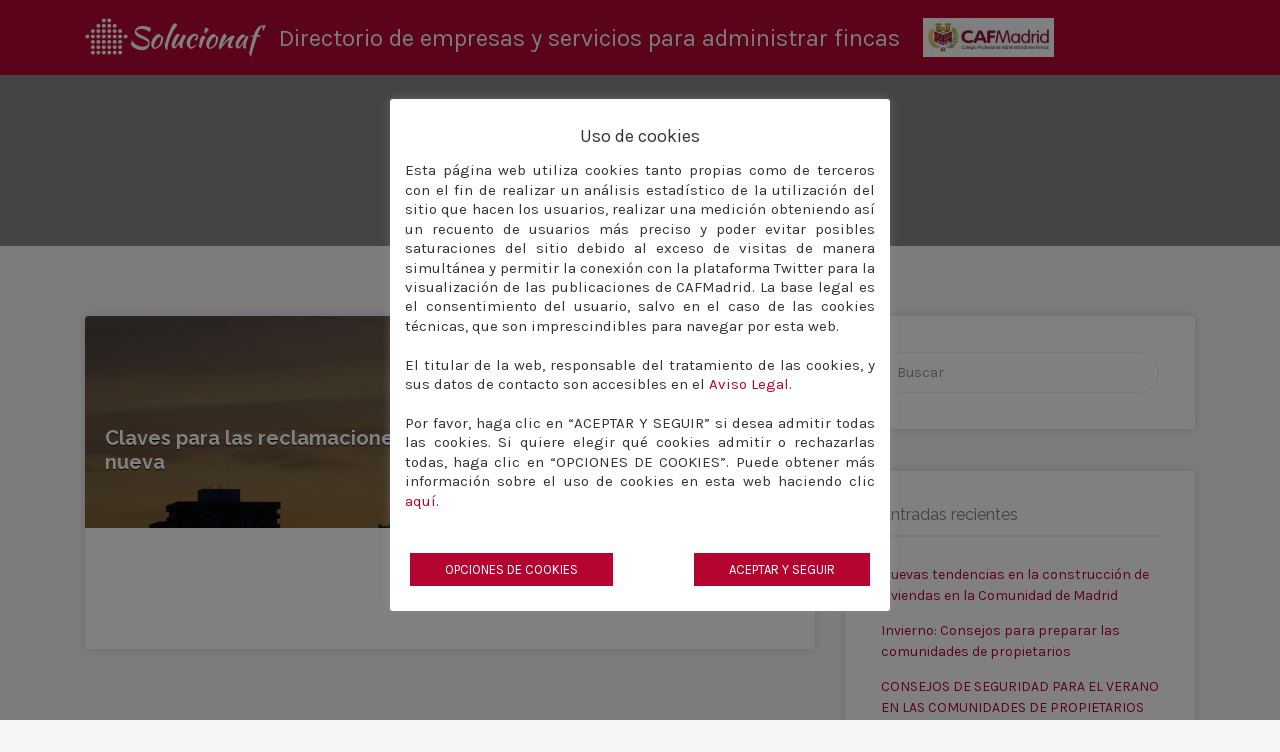

--- FILE ---
content_type: text/html; charset=UTF-8
request_url: https://solucionaf.com/2022/12/
body_size: 15468
content:
<!DOCTYPE html>
<html lang="es-ES">
<head>
	<meta charset="UTF-8">
	<meta name="viewport" content="width=device-width, initial-scale=1">

	<link rel="profile" href="http://gmpg.org/xfn/11">
	<link rel="pingback" href="https://solucionaf.com/xmlrpc.php">

	<title>diciembre, 2022 | Directorio de empresas y servicios para administrar fincas</title>

<!-- All in One SEO Pack 2.3.16 by Michael Torbert of Semper Fi Web Designob_start_detected [-1,-1] -->
<meta name="robots" content="noindex,follow" />

<link rel="canonical" href="https://solucionaf.com/2022/12/" />
<!-- /all in one seo pack -->
<link rel='dns-prefetch' href='//s0.wp.com' />
<link rel='dns-prefetch' href='//secure.gravatar.com' />
<link rel='dns-prefetch' href='//fonts.googleapis.com' />
<link rel='dns-prefetch' href='//s.w.org' />
<link rel="alternate" type="application/rss+xml" title="Directorio de empresas y servicios para administrar fincas &raquo; Feed" href="https://solucionaf.com/feed/" />
<link rel="alternate" type="application/rss+xml" title="Directorio de empresas y servicios para administrar fincas &raquo; RSS de los comentarios" href="https://solucionaf.com/comments/feed/" />
		<script type="text/javascript">
			window._wpemojiSettings = {"baseUrl":"https:\/\/s.w.org\/images\/core\/emoji\/2.3\/72x72\/","ext":".png","svgUrl":"https:\/\/s.w.org\/images\/core\/emoji\/2.3\/svg\/","svgExt":".svg","source":{"concatemoji":"https:\/\/solucionaf.com\/wp-includes\/js\/wp-emoji-release.min.js?ver=4.8.25"}};
			!function(t,a,e){var r,i,n,o=a.createElement("canvas"),l=o.getContext&&o.getContext("2d");function c(t){var e=a.createElement("script");e.src=t,e.defer=e.type="text/javascript",a.getElementsByTagName("head")[0].appendChild(e)}for(n=Array("flag","emoji4"),e.supports={everything:!0,everythingExceptFlag:!0},i=0;i<n.length;i++)e.supports[n[i]]=function(t){var e,a=String.fromCharCode;if(!l||!l.fillText)return!1;switch(l.clearRect(0,0,o.width,o.height),l.textBaseline="top",l.font="600 32px Arial",t){case"flag":return(l.fillText(a(55356,56826,55356,56819),0,0),e=o.toDataURL(),l.clearRect(0,0,o.width,o.height),l.fillText(a(55356,56826,8203,55356,56819),0,0),e===o.toDataURL())?!1:(l.clearRect(0,0,o.width,o.height),l.fillText(a(55356,57332,56128,56423,56128,56418,56128,56421,56128,56430,56128,56423,56128,56447),0,0),e=o.toDataURL(),l.clearRect(0,0,o.width,o.height),l.fillText(a(55356,57332,8203,56128,56423,8203,56128,56418,8203,56128,56421,8203,56128,56430,8203,56128,56423,8203,56128,56447),0,0),e!==o.toDataURL());case"emoji4":return l.fillText(a(55358,56794,8205,9794,65039),0,0),e=o.toDataURL(),l.clearRect(0,0,o.width,o.height),l.fillText(a(55358,56794,8203,9794,65039),0,0),e!==o.toDataURL()}return!1}(n[i]),e.supports.everything=e.supports.everything&&e.supports[n[i]],"flag"!==n[i]&&(e.supports.everythingExceptFlag=e.supports.everythingExceptFlag&&e.supports[n[i]]);e.supports.everythingExceptFlag=e.supports.everythingExceptFlag&&!e.supports.flag,e.DOMReady=!1,e.readyCallback=function(){e.DOMReady=!0},e.supports.everything||(r=function(){e.readyCallback()},a.addEventListener?(a.addEventListener("DOMContentLoaded",r,!1),t.addEventListener("load",r,!1)):(t.attachEvent("onload",r),a.attachEvent("onreadystatechange",function(){"complete"===a.readyState&&e.readyCallback()})),(r=e.source||{}).concatemoji?c(r.concatemoji):r.wpemoji&&r.twemoji&&(c(r.twemoji),c(r.wpemoji)))}(window,document,window._wpemojiSettings);
		</script>
		<style type="text/css">
img.wp-smiley,
img.emoji {
	display: inline !important;
	border: none !important;
	box-shadow: none !important;
	height: 1em !important;
	width: 1em !important;
	margin: 0 .07em !important;
	vertical-align: -0.1em !important;
	background: none !important;
	padding: 0 !important;
}
</style>
<link rel='stylesheet' id='contact-form-7-css'  href='https://solucionaf.com/wp-content/plugins/contact-form-7/includes/css/styles.css?ver=4.8' type='text/css' media='all' />
<link rel='stylesheet' id='cookie-law-info-css'  href='https://solucionaf.com/wp-content/plugins/cookie-law-info/public/css/cookie-law-info-public.css?ver=2.0.1' type='text/css' media='all' />
<link rel='stylesheet' id='cookie-law-info-gdpr-css'  href='https://solucionaf.com/wp-content/plugins/cookie-law-info/public/css/cookie-law-info-gdpr.css?ver=2.0.1' type='text/css' media='all' />
<link rel='stylesheet' id='wpos-slick-style-css'  href='https://solucionaf.com/wp-content/plugins/wp-logo-showcase-responsive-slider-slider/assets/css/slick.css?ver=2.2.3' type='text/css' media='all' />
<link rel='stylesheet' id='logo_showcase_style-css'  href='https://solucionaf.com/wp-content/plugins/wp-logo-showcase-responsive-slider-slider/assets/css/logo-showcase.css?ver=2.2.3' type='text/css' media='all' />
<link rel='stylesheet' id='listify-fonts-css'  href='//fonts.googleapis.com/css?family=Karla%3Aregular%2Citalic%2C700%7CRaleway%3Aregular%2Citalic%2C700%7CLato%3Aregular%2Citalic%2C700&#038;ver=2.10.1#038;subset=latin' type='text/css' media='all' />
<link rel='stylesheet' id='listify-css'  href='https://solucionaf.com/wp-content/themes/listify/css/style.min.css?ver=2.10.1' type='text/css' media='all' />
<style id='listify-inline-css' type='text/css'>
.as-seen-on{background-color:;}html{background-color:#f6f6f6;}.nav-menu.tertiary li.is-active a:before,.nav-menu.tertiary li.current-menu-item a:before{border-bottom-color:#f6f6f6;}.site-title a,.site-title a:hover,.site-description{color:#f6f6f6;}input,textarea,input[type=checkbox],input[type=radio],.site select,.facetwp-facet .facetwp-checkbox:before,.filter_by_tag a:before,.search-choice-close,.widget_layered_nav li a:before,.site-main .content-box select,.site-main .widget select,.site-main .job_listings select,.mfp-content select,body .chosen-container-single .chosen-single,body .chosen-container-multi .chosen-choices li.search-field input[type=text],.select2.select2-container .select2-choice,.select2.select2-container--default .select2-selection--single,.select2.select2-container--default .select2-selection--multiple,.select2-container.select2-container--default .select2-search--dropdown .select2-search__field,.select2-container .select2-dropdown,.facetwp-facet.facetwp-type-fselect .fs-label-wrap,body .chosen-container .chosen-drop,body .chosen-container-single .chosen-search input[type=text],body .chosen-container-single .chosen-search input[type=text]:focus{color:#234f9c;border-color:#ebeef1;background-color:#ffffff;}.wp-editor-container,.mce-tinymce.mce-container{border-color:#ebeef1;}input[type=checkbox]:checked:before,.facetwp-facet .facetwp-checkbox.checked:after,.facetwp-facet .facetwp-link.checked,.facetwp-facet.facetwp-type-fselect .fs-option{color:#234f9c;}.facetwp-facet.facetwp-type-fselect .fs-arrow{border-top-color:#234f9c;}input:focus,textarea:focus{background-color:#ffffff;}.wc-social-login-divider span:after,.wc-social-login-divider span:before{background-color:#ebeef1;}.listing-cover,.entry-cover,.homepage-cover.page-cover,.list-cover{background-color:#ececec;}body,.listify_widget_panel_listing_tags .tag,.entry-cover.no-image,.entry-cover.no-image a,.listing-cover.no-image,.listing-cover.no-image a:not(.button),.content-pagination .page-numbers,.facetwp-pager .facetwp-page,.js-toggle-area-trigger,.job-dashboard-actions a,.job-manager-bookmark-actions a,body.fixed-map .site-footer,body.fixed-map .site-footer a,.homepage-cover .job_search_form .select:after,.tabbed-listings-tabs a,.archive-job_listing-toggle,.job-manager-form fieldset.fieldset-job_hours,.filter_by_tag a,a.upload-images,a.upload-images span,.woocommerce-tabs .tabs a,.cluster-overlay a,.map-marker-info,.map-marker-info a,.archive-job_listing-layout.button.active,.entry-title--grid a,.entry-read-more,.listing-by-term-title a,.map-widget-sections a,.select2-default,.select2-container .select2-choice,.select2-container-multi .select2-choices .select2-search-choice,.no-image .listing-stars--single .listing-star,.pm-column a,.astoundify-favorites-tab{color:#818080;}.no-image .astoundify-favorites-icon svg{fill:#818080;}.comment-meta a,.commentlist a.comment-ago,div:not(.no-image) .star-rating:before,div:not(.no-image) .stars span a:before,.job_listing-author-descriptor,.entry-meta,.entry-meta a,.home-widget-description,.listings-by-term-content .job_listing-rating-count,.listings-by-term-more a,.search-form .search-submit:before,.mfp-content .mfp-close:before,div:not(.job-package-price) .woocommerce .amount,.woocommerce .quantity,.showing_jobs,.account-sign-in,.archive-job_listing-layout.button{color:#a4a3a3;}.social-profiles a,.listing-gallery-nav .slick-dots li button:before{background-color:#a4a3a3;}a,.single-job_listing .widget a:not(.button),.listify_widget_panel_listing_content a{color:#b40531;}a:active,a:hover,.primary-header .current-account-toggle .sub-menu a{color:#9b0018;}.search-overlay,.primary-header{background-color:#b40531;}.primary.nav-menu .current-cart .current-cart-count{border-color:#b40531;}.nav-menu a,.nav-menu li:before,.nav-menu li:after,.nav-menu a:before,.nav-menu a:after{color:#b40531;}.nav-menu ul a,.nav-menu.primary ul ul a,.nav-menu.primary ul ul li:before,.nav-menu.primary ul ul li:after{color:#818080;}.main-navigation{background-color:#f0f0f0;}.navigation-bar-toggle,.search-overlay-toggle{color:#818080;}.tertiary-navigation{background-color:#ffffff;}.tertiary-navigation .navigation-bar-toggle{color:#b40531;}ul.nav-menu .sub-menu.category-list .container:before{border-top-color:#f0f0f0;}.listify_widget_panel_listing_tags .tag.active:before,.job-package-includes li:before,.woocommerce-tabs .tabs .active a,body:not(.facetwp) .locate-me:before,.woocommerce .quantity input[type="button"],.astoundify-favorites-tab--active,.astoundify-favorites-tab--active:focus,.astoundify-favorites-tab--active:hover{color:#b40531;}input[type="button"].facetwp-reset:hover,input[type="button"].facetwp-reset:focus,.tabbed-listings-tabs a:hover,.tabbed-listings-tabs a.active,.archive-job_listing-toggle.active,body:not(.facetwp) .locate-me:hover:before{color:#91000e;}input[type="button"],input[type="reset"],input[type="submit"],.button,.facetwp-type-slider .noUi-connect,.ui-slider .ui-slider-range,.listing-owner,.comment-rating,.job_listing-rating-average,.map-marker.active:after,.cluster,.widget_calendar tbody a,.load_more_jobs,.listify-badge,.listing-featured-badge,button.update_results,.select2-container.select2-container--default .select2-results__option--highlighted[aria-selected],.astoundify-favorites-submit-field button{background-color:#b40531;}input[type="button"]:hover,input[type="button"]:focus,input[type="reset"]:hover,input[type="reset"]:focus,input[type="submit"]:hover,input[type="submit"]:focus,.button:hover,.button:focus,::selection,button.update_results:hover,button.update_results.refreshing,.load_more_jobs:hover,.astoundify-favorites-submit-field button:hover{background-color:#af002c;}::-moz-selection{background-color:#af002c;}.tabbed-listings-tabs a:hover,.tabbed-listings-tabs a.active,.archive-job_listing-toggle.active,li.job-package:hover,.job_listing_packages ul.job_packages li:not(.package-section):hover,.facetwp-type-slider .noUi-horizontal .noUi-handle,.facetwp-type-slider .noUi-horizontal .noUi-origin,.ui-slider .ui-slider-handle,.search-radius-slider .noUi-handle,.search-radius-slider .noUi-origin,.woocommerce-message,.job-manager-message,.woocommerce-info{border-color:#b40531;}.listing-featured--outline .job_listing-entry-header:before{box-shadow:inset 0 0 0 3px #b40531;}.widget_layered_nav li.chosen a:after,.widget_layered_nav li.chosen a,.upload-images:hover .upload-area,.job_listing_packages ul.job_packages li label,.upload-images:hover,.search-choice-close:after,.filter_by_tag a.active:after,.woocommerce-tabs .tabs .active a{color:#b40531;}.button-secondary,input[type="button"].facetwp-reset,.type-product .onsale,.type-product .price ins,.job-package-tag{background-color:#b40531;}.button-secondary:hover,.button-secondary:focus,input[type="button"].facetwp-reset:hover,input[type="button"].facetwp-reset:focus{background-color:#af002c;}.upload-images:hover{border-color:#b40531;}.site-footer-widgets{color:#ffffff;background-color:#b40531;}.footer-widget,.footer-widget a,.footer-widget a:hover,.site-social a:hover{color:#ffffff;}.site-footer,.site-social a{color:#ffffff;}.site-footer{background-color:#b40531;}.claimed-ribbon span:before{color:#818080;}body{padding-top:75px;}.content-box,.content-shop-wrapper .archive-job_listing-filters-wrapper.top.type-product,.home-feature,.job-package,.job_filters,.listify_widget_search_listings.home-widget .archive-job_listing-filters-wrapper.top.job_search_form,.listify_widget_search_listings.home-widget .job_search_form,.listing-by-term-inner,.single-job_listing-description,.tabbed-listings-tabs a,.tabbed-listings-tabs a.archive-job_listing-filters-wrapper.top,.type-product .thumbnails a,.type-product .thumbnails a.archive-job_listing-filters-wrapper.top,.widget,.woocommerce div.product div.archive-job_listing-filters-wrapper.top.summary,.woocommerce div.product div.summary,.woocommerce-main-image,.woocommerce-page div.product div.archive-job_listing-filters-wrapper.top.summary,.woocommerce-page div.product div.summary, .woocommerce-tabs,.archive-job_listing-layout,.nav-menu .children.category-list .category-count,.nav-menu .sub-menu.category-list .category-count,ul.nav-menu .children.category-list .category-count,ul.nav-menu .sub-menu.category-list .category-count,.facetwp-pager .facetwp-page,.job-manager-pagination li a,.job-manager-pagination li span,.js-toggle-area-trigger,.site .facetwp-sort select,a.page-numbers, span.page-numbers,.archive-job_listing-toggle-inner{background-color:#ffffff;box-shadow:inset 0 0 0 1px #ffffff, rgba(0, 0, 0, 0.15) 0 0 10px 0;border:0;}.comment-reply-title,.entry-content .rcp_form .rcp_subscription_fieldset .rcp_subscription_message,.entry-content .rcp_header,.entry-content h2,.entry-content h3,.entry-content h4,.job-manager-form h2,.job_listing_packages ul.job_packages .package-section,.listify_widget_panel_listing_content h2,.listify_widget_panel_listing_content h3,.listify_widget_panel_listing_content h4,.listing-by-term-title,.widget-title,.woocommerce-account .woocommerce legend,.woocommerce-tabs .tabs a,.account-sign-in,.job-manager-form fieldset.fieldset-job_hours,.ninja-forms-required-items,.showing_jobs,.woocommerce-tabs .woocommerce-noreviews,.payment_methods li .payment_box,button.more-filters__toggle,button.more-filters__toggle:hover{border-color:#e9edf2;}.ui-slider,.ui-slider-range,.search-radius-slider .noUi-target,.payment_methods li{background-color:#e9edf2;}.listing-entry-company-image{border-color:#ffffff;background-color:#ffffff;}button.more-filters__toggle,button.more-filters__toggle:hover,button.more-filters__toggle:focus{color:#818080;border-color:#e4e8ed;background-color:#ffffff;}button.more-filters__toggle:hover,button.more-filters__toggle:focus{border-color:#dadee3;}:not(.wp-core-ui) button,body,input,select,textarea{font-family:"Karla","Helvetica Neue",Helvetica,Arial,sans-serif;font-weight:normal;}.page-title,.job_listing-title,.popup-title,.homepage-cover .home-widget-title{font-family:"Raleway","Helvetica Neue",Helvetica,Arial,sans-serif;font-weight:bold;}.widget-title,.comment-reply-title{font-family:"Raleway","Helvetica Neue",Helvetica,Arial,sans-serif;font-weight:normal;}.home-widget-title,.callout-feature-content h2,.home-feature-title h2{font-family:"Raleway","Helvetica Neue",Helvetica,Arial,sans-serif;font-weight:bold;}.home-widget-description{font-family:"Lato","Helvetica Neue",Helvetica,Arial,sans-serif;font-weight:normal;}button:not([role="presentation"]),input[type="button"],input[type="reset"],input[type="submit"],.button{font-family:"Raleway","Helvetica Neue",Helvetica,Arial,sans-serif;font-weight:normal;}.map-marker:after{border-top-color:#2854a1;}.map-marker i:after{background-color:#2854a1;}.map-marker i:before{color:#2854a1;}.map-marker.marker-color-67:after{border-top-color:#2854a1;}.map-marker.marker-color-67 i:after{background-color:#2854a1;}.map-marker.marker-color-67 i:before{color:#2854a1;}.map-marker.marker-color-77:after{border-top-color:#2854a1;}.map-marker.marker-color-77 i:after{background-color:#2854a1;}.map-marker.marker-color-77 i:before{color:#2854a1;}.map-marker.marker-color-79:after{border-top-color:#2854a1;}.map-marker.marker-color-79 i:after{background-color:#2854a1;}.map-marker.marker-color-79 i:before{color:#2854a1;}.map-marker.marker-color-85:after{border-top-color:#2854a1;}.map-marker.marker-color-85 i:after{background-color:#2854a1;}.map-marker.marker-color-85 i:before{color:#2854a1;}.map-marker.marker-color-89:after{border-top-color:#2854a1;}.map-marker.marker-color-89 i:after{background-color:#2854a1;}.map-marker.marker-color-89 i:before{color:#2854a1;}.map-marker.marker-color-93:after{border-top-color:#2854a1;}.map-marker.marker-color-93 i:after{background-color:#2854a1;}.map-marker.marker-color-93 i:before{color:#2854a1;}.map-marker.marker-color-109:after{border-top-color:#2854a1;}.map-marker.marker-color-109 i:after{background-color:#2854a1;}.map-marker.marker-color-109 i:before{color:#2854a1;}.map-marker.marker-color-107:after{border-top-color:#2854a1;}.map-marker.marker-color-107 i:after{background-color:#2854a1;}.map-marker.marker-color-107 i:before{color:#2854a1;}.map-marker.marker-color-111:after{border-top-color:#2854a1;}.map-marker.marker-color-111 i:after{background-color:#2854a1;}.map-marker.marker-color-111 i:before{color:#2854a1;}.map-marker.marker-color-129:after{border-top-color:#2854a1;}.map-marker.marker-color-129 i:after{background-color:#2854a1;}.map-marker.marker-color-129 i:before{color:#2854a1;}.map-marker.marker-color-131:after{border-top-color:#2854a1;}.map-marker.marker-color-131 i:after{background-color:#2854a1;}.map-marker.marker-color-131 i:before{color:#2854a1;}.map-marker.marker-color-127:after{border-top-color:#2854a1;}.map-marker.marker-color-127 i:after{background-color:#2854a1;}.map-marker.marker-color-127 i:before{color:#2854a1;}.map-marker.marker-color-133:after{border-top-color:#2854a1;}.map-marker.marker-color-133 i:after{background-color:#2854a1;}.map-marker.marker-color-133 i:before{color:#2854a1;}.map-marker.marker-color-117:after{border-top-color:#2854a1;}.map-marker.marker-color-117 i:after{background-color:#2854a1;}.map-marker.marker-color-117 i:before{color:#2854a1;}.map-marker.marker-color-121:after{border-top-color:#2854a1;}.map-marker.marker-color-121 i:after{background-color:#2854a1;}.map-marker.marker-color-121 i:before{color:#2854a1;}li.type-job_listing .job_listing-rating-stars span,.rating-stars span,.widget .comment-form-rating a.star,.listing-star{color:#ffb400;}
@media screen and (min-width: 768px){.nav-menu.secondary .sub-menu.category-list{background-color:#b40531;}}
@media screen and (min-width: 992px){.nav-menu.primary ul ul a:hover,.nav-menu.secondary ul ul a:hover,.nav-menu.tertiary ul ul a:hover{color:#686767;}.nav-menu.primary a,.nav-menu.primary li:before,.nav-menu.primary li:after,.nav-menu.primary a:before,.nav-menu.primary a:after{color:#b40531;}.nav-menu.secondary > li > a,.nav-menu.secondary > li > a:before,.nav-menu.secondary > li > a:after,.nav-menu.secondary > li:before,.nav-menu.secondary > li:after{color:#818080;}.nav-menu .children.category-list .container:before,.nav-menu .sub-menu.category-list .container:before,ul.nav-menu .children.category-list .container:before,ul.nav-menu .sub-menu.category-list .container:before{border-top-color:#f0f0f0;}.nav-menu.tertiary > ul > li > a,.nav-menu.tertiary > li > a,.nav-menu.tertiary > li > a:before,.nav-menu.tertiary > li > a:after,.nav-menu.tertiary > li:before,.nav-menu.tertiary > li:after{color:#b40531;}.primary.nav-menu .current-cart .current-cart-count,.mail-icon--unread:after{color:#ffffff;background-color:#33adc5;}.main-navigation{display:none;}:not(.wp-core-ui) button,body,input,select,textarea{font-size:14px;line-height:normal;}.page-title,.job_listing-title,.popup-title,.homepage-cover .home-widget-title{font-size:33px;line-height:normal;}.homepage-cover .home-widget-title{font-size:49px;}.widget-title,.comment-reply-title{font-size:16px;line-height:1;}.home-widget-title{font-size:30px;line-height:normal;}.home-widget-description{font-size:14px;line-height:normal;}button:not([role="presentation"]),input[type="button"],input[type="reset"],input[type="submit"],.button{font-size:15px;line-height:normal;}}
@media screen and (min-width: 1200px){.homepage-cover{background-attachment:initial;}}
</style>
<link rel='stylesheet' id='listify-child-css'  href='https://solucionaf.com/wp-content/themes/listify-child/style.css?ver=4.8.25' type='text/css' media='all' />
<link rel='stylesheet' id='jetpack_css-css'  href='https://solucionaf.com/wp-content/plugins/jetpack/css/jetpack.css?ver=5.1' type='text/css' media='all' />
<script type='text/javascript' src='https://solucionaf.com/wp-includes/js/jquery/jquery.js?ver=1.12.4'></script>
<script type='text/javascript' src='https://solucionaf.com/wp-includes/js/jquery/jquery-migrate.min.js?ver=1.4.1'></script>
<script type='text/javascript'>
/* <![CDATA[ */
var Cli_Data = {"nn_cookie_ids":[],"cookielist":[],"non_necessary_cookies":{"personalizacion":["lang","pll_language"],"analisis":["_gat_gtag_UA_121206799_1","_ga","_gid"],"rrss":["external_referer","_twitter_sess","guest_id","personalizacion_id","mbox","gt","eu_cn","des_opt_in","des_opt_in","ct0","at_check"]},"ccpaEnabled":"","ccpaRegionBased":"","ccpaBarEnabled":"","ccpaType":"ccpa_gdpr","js_blocking":"1","custom_integration":"","triggerDomRefresh":"","secure_cookies":""};
var cli_cookiebar_settings = {"animate_speed_hide":"500","animate_speed_show":"500","background":"#FFF","border":"#b1a6a6c2","border_on":"","button_1_button_colour":"#b40531","button_1_button_hover":"#900427","button_1_link_colour":"#fff","button_1_as_button":"1","button_1_new_win":"","button_2_button_colour":"#333","button_2_button_hover":"#292929","button_2_link_colour":"#444","button_2_as_button":"","button_2_hidebar":"","button_3_button_colour":"#3566bb","button_3_button_hover":"#2a5296","button_3_link_colour":"#fff","button_3_as_button":"1","button_3_new_win":"","button_4_button_colour":"#000","button_4_button_hover":"#000000","button_4_link_colour":"#ffffff","button_4_as_button":"","button_7_button_colour":"#b40531","button_7_button_hover":"#900427","button_7_link_colour":"#fff","button_7_as_button":"1","button_7_new_win":"","font_family":"inherit","header_fix":"","notify_animate_hide":"1","notify_animate_show":"","notify_div_id":"#cookie-law-info-bar","notify_position_horizontal":"right","notify_position_vertical":"bottom","scroll_close":"","scroll_close_reload":"","accept_close_reload":"1","reject_close_reload":"1","showagain_tab":"1","showagain_background":"#fff","showagain_border":"#000","showagain_div_id":"#cookie-law-info-again","showagain_x_position":"100px","text":"#333333","show_once_yn":"","show_once":"10000","logging_on":"","as_popup":"","popup_overlay":"1","bar_heading_text":"Uso de cookies","cookie_bar_as":"popup","popup_showagain_position":"bottom-right","widget_position":"left"};
var log_object = {"ajax_url":"https:\/\/solucionaf.com\/wp-admin\/admin-ajax.php"};
/* ]]> */
</script>
<script type='text/javascript' src='https://solucionaf.com/wp-content/plugins/cookie-law-info/public/js/cookie-law-info-public.js?ver=2.0.1'></script>
<link rel='https://api.w.org/' href='https://solucionaf.com/wp-json/' />
<link rel="EditURI" type="application/rsd+xml" title="RSD" href="https://solucionaf.com/xmlrpc.php?rsd" />
<link rel="wlwmanifest" type="application/wlwmanifest+xml" href="https://solucionaf.com/wp-includes/wlwmanifest.xml" /> 
<meta name="generator" content="WordPress 4.8.25" />
<meta name="generator" content="Listify 2.10.1/Listify - Child Theme 1.0.0" />
<!-- Global site tag (gtag.js) - Google Analytics -->
<script type="text/plain" data-cli-class="cli-blocker-script"  data-cli-script-type="analisis" data-cli-block="true"  data-cli-element-position="head" async src="https://www.googletagmanager.com/gtag/js?id=UA-121206799-1"></script>
<script type="text/plain" data-cli-class="cli-blocker-script"  data-cli-script-type="analisis" data-cli-block="true"  data-cli-element-position="head">
  window.dataLayer = window.dataLayer || [];
  function gtag(){dataLayer.push(arguments);}
  gtag('js', new Date());

  gtag('config', 'UA-121206799-1');

</script>    <style type="text/css">
        You can write your custom CSS here.        .lsp_main_slider {
            background-color: #FFFFFF;
            width: 1200px;
            height: 169px;
            padding: 8px;
            position: relative;
            margin-bottom: 24px;
        }

        .lsp_slider_controls {
            position: relative;
            top: 50%;
            margin-top: -20px;
        }

        .lsp_next_btn {
            background: url() no-repeat center;
            float: right;
            width: 40px;
            height: 40px;
            display: inline-block;
            text-indent: -9000px;
            cursor: pointer;
        }

        .lsp_prev_btn {
            background: url() no-repeat center;
            float: float;
            width: 40px;
            height: 40px;
            display: inline-block;
            text-indent: -9000px;
            cursor: pointer;
        }

        .lsp_slider_img {
            height: auto;
            margin-top: -84.5px;
            overflow: hidden;
            position: absolute;
            top: 50%;
            left: 6%;
         text-align: center;
         width: 1110px;
/*            margin-left: -*//*px;*/
        }

        #logo-slider {
            height: auto;
            margin-top: -84.5px;
            overflow: hidden;
            position: absolute;
            top: 50%;
            left: 6%;
         text-align: center;
        width: 1110px;
            /* margin-left: -*//*px;*/
        }

        .lsp_img_div {
            width: 100%;
            height: auto;
        }

        /* Visibilties */
        .visible_phone {
            visibility: hidden;
            display: none;
        }

        .visible_desktop {
            visibility: visible;
        }

        /* ============================= */
        /* ! Layout for phone version   */
        /* ============================= */

        /*Rsponsive layout 1024*/
        @media screen and (min-width: 801px) and (max-width: 1024px) {

            .visible_phone {
                visibility: visible;
                display: inherit;
            }

            .visible_desktop {
                visibility: hidden;
                display: none;
            }

            .lsp_main_slider {
                background-color: #FFFFFF;
                height: 169px;
                padding: 8px;
                position: relative;
                width: 100%;
                margin-bottom: 24px;
            }

            .lsp_slider_img {
            height: auto;
            margin-left: -334px;
            margin-top: -65px;
            overflow: hidden;
            position: absolute;
            top: 50%;
            left: 50%;
            width: 668px;
             text-align: center;
                        }

            #logo-slider {
                height: auto;
                margin-left: -334px;
                margin-top: -65px;
                overflow: hidden;
                position: absolute;
                top: 50%;
                left: 50%;
                width: 668px;
             text-align: center;
                        }

        }

        /*Rsponsive layout 768*/
        @media screen and (min-width: 641px) and (max-width: 800px) {

            .visible_phone {
                visibility: visible;
                display: inherit;
            }

            .visible_desktop {
                visibility: hidden;
                display: none;
            }

            .lsp_main_slider {
                background-color: #FFFFFF;
                height: 169px;
                padding: 8px;
                position: relative;
                width: 100%;
                margin-bottom: 24px;
            }

            .lsp_slider_img {
            height: auto;
            margin-left: -256px;
            margin-top: -65px;
            overflow: hidden;
            position: absolute;
            top: 50%;
            left: 50%;
            width: 512px;
             text-align: center;
                        }

            #logo-slider {
                height: auto;
                margin-left: -256px;
                margin-top: -65px;
                overflow: hidden;
                position: absolute;
                top: 50%;
                left: 50%;
                width: 512px;
             text-align: center;
                        }

        }

        /*Rsponsive layout 640*/
        @media screen and (min-width: 481px) and (max-width: 640px) {

            .visible_phone {
                visibility: visible;
                display: inherit;
            }

            .visible_desktop {
                visibility: hidden;
                display: none;
            }

            .lsp_main_slider {
                background-color: #FFFFFF;
                height: 169px;
                padding: 8px;
                position: relative;
                width: 100%;
                margin-bottom: 24px;
            }

            .lsp_slider_img {
                height: auto;
                margin-left: -176px;
                margin-top: -65px;
                overflow: hidden;
                position: absolute;
                top: 50%;
                left: 50%;
                width: 346px;
             text-align: center;
                        }

            #logo-slider {
                height: auto;
                margin-left: -176px;
                margin-top: -65px;
                overflow: hidden;
                position: absolute;
                top: 50%;
                left: 50%;
                width: 346px;
             text-align: center;
                        }

        }

        /*Rsponsive layout 480*/
        @media screen and (min-width: 320px) and (max-width: 480px) {
            .visible_phone {
                visibility: visible;
                display: inherit;
            }

            .visible_desktop {
                visibility: hidden;
                display: none;
            }

            .lsp_main_slider {
                background-color: #FFFFFF;
                height: 169px;
                padding: 8px;
                position: relative;
                width: 100%;
                margin-bottom: 24px;
            }

            .lsp_slider_img {
                height: auto;
                margin-left: -91px;
                margin-top: -65px;
                overflow: hidden;
                position: absolute;
                top: 50%;
                left: 50%;
                width: 185px;
            text-align: center;
                        }

            #logo-slider {
                height: auto;
                margin-left: -91px;
                margin-top: -65px;
                overflow: hidden;
                position: absolute;
                top: 50%;
                left: 50%;
                width: 185px;
             text-align: center;
                        }

        }
    </style>
	
<link rel='dns-prefetch' href='//v0.wordpress.com'>
<style type='text/css'>img#wpstats{display:none}</style>        <script>	
			jQuery(function() {
				jQuery('#submit').prop('disabled', true);
				/**Disable checkbox for comments **/
				jQuery('#subscribe_blog_3').change(() => {
					jQuery('#submit').prop('disabled', true);
 					if (document.getElementById('subscribe_blog_3').checked){
   						jQuery('#submit').prop('disabled', false);
					}
				});
				jQuery(".cli-privacy-readmore").click();
				jQuery(".cli-privacy-readmore").hide()
				jQuery("#cookie-step2-accept").click(function() {
					if(!jQuery("#wt-cli-checkbox-non-necessary").prop("checked")) {
						jQuery("#wt-cli-checkbox-non-necessary").click();
					}
					jQuery("#cliModalClose").click();
					jQuery("#cookie_action_close_header").click();
					
				});

				jQuery("#cookie-step2-save").click(function() {
					jQuery("#cliModalClose").click();
				})
	
			});
		</script>
    		<style type="text/css">.recentcomments a{display:inline !important;padding:0 !important;margin:0 !important;}</style>
		<style type="text/css" id="custom-background-css">
body.custom-background { background-color: #f6f6f6; }
</style>
<link rel="icon" href="https://solucionaf.com/wp-content/uploads/2014/10/cropped-img-directorio-32x32.jpeg" sizes="32x32" />
<link rel="icon" href="https://solucionaf.com/wp-content/uploads/2014/10/cropped-img-directorio-192x192.jpeg" sizes="192x192" />
<link rel="apple-touch-icon-precomposed" href="https://solucionaf.com/wp-content/uploads/2014/10/cropped-img-directorio-180x180.jpeg" />
<meta name="msapplication-TileImage" content="https://solucionaf.com/wp-content/uploads/2014/10/cropped-img-directorio-270x270.jpeg" />
			<style type="text/css" id="wp-custom-css">
				/*
Puedes añadir tu propio CSS aquí.

Haz clic en el icono de ayuda de arriba para averiguar más.
*/
.cli_messagebar_head{
		margin: 0 0 12px 0;
  text-align: center;
}

#cookie-law-info-bar{
  text-align: justify;
}

#cookie_action_close_header{
	margin-right:5px;
position:relative;
float:right;}

#wt-cli-accept-all-btn{
	margin-right:5px;
position:relative;
float:right;}

.cli-plugin-button{
	padding: 10px 35px 10px 35px
}

@media only screen and (max-width: 600px)  {
	#cookie_action_close_header{
	margin-right:5px;
position:relative;
float:center;}
.cli-plugin-button{
	padding: 10px 10px 10px 10px
}

}
.cli-modal-footer::after {
  font-weight: bold;
	font-size: 14px;
    line-height: 1.4;
	font-style:italic;
  content: "Al pulsar el botón “Guardar y aceptar”, se guardará la selección de cookies que haya realizado. Si no ha seleccionado ninguna opción, pulsar este botón equivaldrá a rechazar todas las cookies. ";
}
.cli-tab-footer {
    width: 100%;
    text-align: right;
    padding: 20px 0 10px;
}
.foot-categories span a{
	color:white;
		padding: 0 10px 0;
}
.foot-categories span{
		text-align:center;
}
.footer-wrapper .container .foot-categories p {
	color:white;
	padding-top:17px
}
.footer-wrapper .container .foot-categories{
	text-align:center;
background:#af002c;	
	height:120px;
	margin-bottom:30px
}			</style>
		
</head>

<body class="archive date custom-background wp-custom-logo fixed-header color-scheme-light-gray footer-dark listify listify-2101 wp-job-manager wp-job-manager-regions jetpack polylang tgmpa listify-child-theme wp-job-manager-categories-enabled no-gallery-comments wp-job-manager-categories-only">

<div id="page" class="hfeed site">

	<header id="masthead" class="site-header">
		<div class="primary-header">
			<div class="container">
				<div class="primary-header-inner">
					<div class="site-branding">

                        
			<a href="https://solucionaf.com/" aria-title="Directorio de empresas y servicios para administrar fincas" rel="home" class="custom-header">
		<img src="https://solucionaf.com/wp-content/uploads/2016/11/logo-white.png" alt="" aria-hidden="true" role="presentation" class="custom-header-image" />

				</a>
		
<h2 class="site-title"><a href="https://solucionaf.com/" rel="home">Directorio de empresas y servicios para administrar fincas</a></h2>
<h3 class="site-description">Directorio de empresas y servicios para administrar fincas</h3>

		
						<a class="custom-header-last" href="/" title="Directorio de empresas y servicios para administrar fincas" rel="home">
							<img src="/wp-content/uploads/2016/11/CAFMadrid_rgb-e1479127921699.jpg" alt="">
						</a>
                    </div>
				</div>

				
			</div>
		</div>


	</header><!-- #masthead -->

	


	<div id="content" class="site-content">





	<div style="background-image: url();" class="page-cover has-image">
		<h1 class="page-title cover-wrapper">Mes: diciembre 2022</h1>
	</div>

	<div id="primary" class="container">
		<div class="row content-area">

			
			<main id="main" class="site-main col-12 col-sm-7 col-md-8" role="main">

				
				

<!--<article id="post---><!--" --><!-- style="max-height: 250px; height: 100%;  margin-bottom:20px; overflow: hidden">-->
<article id="post-2555" class="post-2555 post type-post status-publish format-standard has-post-thumbnail hentry category-actualidades content-box content-box-wrapper">
            <header style="background-image: url(https://solucionaf.com/wp-content/uploads/2022/12/pexels-jiyoung-kim-4513940-1024x683.jpg);" class="entry-header entry-cover has-image" >

            <div class="job_listing-entry-header-wrapper cover-wrapper" style="line-height: 20px;padding-left: 20px; padding-right: 20px">
                <div class="job_listing-entry-meta">
                    <h3 class="job_listing-title" style="font-size: 20px;margin: 40px 0 12px;"><a href="https://solucionaf.com/claves-para-las-reclamaciones-por-defectos-constructivos-en-obra-nueva/" rel="bookmark">Claves para las reclamaciones por defectos constructivos en obra nueva</a></h3>
                    <div class="job_listing-location">
                        <a class="google_map_link" href="http://maps.google.com/maps?daddr=40.423421%2C-3.6869463" target="_blank"></a>
                    </div>
                </div>
            </div>


                <!--                <div class="cover-wrapper">-->
                <!--                <h1 class="entry-title entry-title--in-cover"><a href="--><!--" rel="bookmark">--><!--</a></h1>-->
                <!--            </div>-->

        </header><!-- .entry-header -->
    
    <div class="content-box-inner">
                    <div class="entry-meta">
                <!--			<span class="entry-author">-->
                <!--				-->                <!--                -->                <!--			</span>-->

                <!--                <span class="entry-date">-->
                <!--				-->                <!--			</span>-->

                <!--                -->                <!--                    <span class="entry-comments">-->
                <!--				-->                <!--			</span>-->
                <!--                -->
                <span class="entry-share">
							</span>
            </div>
        
                    <!--            <div class="entry-summary">-->
            <!--                -->            <!--            </div>-->
            <!-- .entry-summary -->
        
        
                    <!--            <footer class="entry-footer">-->
            <!--                <a href="--><!--" class="button button-small">--><!--</a>-->
            <!--            </footer>-->
            <!-- .entry-footer -->
            </div>
</article><!-- #post-## -->

				
				
			</main>

							
<div id="secondary" class="widget-area col-md-4 col-sm-5 col-12" role="complementary">
	<aside id="search-2" class="widget widget_search">
<form role="search" method="get" class="search-form" action="https://solucionaf.com/">
	<label>
		<span class="screen-reader-text">Buscar por:</span>
		<input type="search" class="search-field" placeholder="Buscar" value=""
		name="s" title="Buscar por:" />
	</label>
	<button type="submit" class="search-submit"></button>
</form>
</aside>		<aside id="recent-posts-2" class="widget widget_recent_entries">		<h3 class="widget-title">Entradas recientes</h3>		<ul>
					<li>
				<a href="https://solucionaf.com/nuevas-tendencias-en-la-construccion-de-viviendas-en-la-comunidad-de-madrid/">Nuevas tendencias en la construcción de viviendas en la Comunidad de Madrid</a>
						</li>
					<li>
				<a href="https://solucionaf.com/invierno-consejos-para-preparar-las-comunidades-de-propietarios/">Invierno: Consejos para preparar las comunidades de propietarios</a>
						</li>
					<li>
				<a href="https://solucionaf.com/consejos-de-seguridad-para-el-verano-en-las-comunidades-de-propietarios/">CONSEJOS DE SEGURIDAD PARA EL VERANO EN LAS COMUNIDADES DE PROPIETARIOS</a>
						</li>
					<li>
				<a href="https://solucionaf.com/como-solventar-un-apagon-en-una-comunidad-de-propietarios/">CÓMO SOLVENTAR UN APAGÓN EN UNA COMUNIDAD DE PROPIETARIOS</a>
						</li>
					<li>
				<a href="https://solucionaf.com/gestionar-el-local-de-una-comunidad-de-propietarios-y-no-morir-en-el-intento/">Gestionar el local de una Comunidad de Propietarios y no ‘morir en el intento’</a>
						</li>
				</ul>
		</aside>		<aside id="recent-comments-2" class="widget widget_recent_comments"><h3 class="widget-title">Comentarios recientes</h3><ul id="recentcomments"><li class="recentcomments"><span class="comment-author-link">Luis del Castillo</span> en <a href="https://solucionaf.com/listing/trivinci/#comment-1415">TRIVINCI</a></li><li class="recentcomments"><span class="comment-author-link"><a href='https://filmkovasi.org/' rel='external nofollow' class='url'>altyazili</a></span> en <a href="https://solucionaf.com/agua-de-consumo-en-edificios-comunitarios-problemas-mas-frecuentes-y-marco-normativo/#comment-444">Agua de consumo en edificios comunitarios: Problemas más frecuentes y marco normativo</a></li><li class="recentcomments"><span class="comment-author-link"><a href='https://filmkovasi.org/' rel='external nofollow' class='url'>dublaj</a></span> en <a href="https://solucionaf.com/agua-de-consumo-en-edificios-comunitarios-problemas-mas-frecuentes-y-marco-normativo/#comment-414">Agua de consumo en edificios comunitarios: Problemas más frecuentes y marco normativo</a></li><li class="recentcomments"><span class="comment-author-link"><a href='https://solucionaf.com/recomendaciones-para-usar-el-ascensor-durante-la-crisis-del-coronavirus/' rel='external nofollow' class='url'>Recomendaciones para usar el ascensor durante la crisis del Coronavirus | Directorio de empresas y servicios para administrar fincas</a></span> en <a href="https://solucionaf.com/listing/ascensores-domingo/#comment-103">ASCENSORES DOMINGO</a></li><li class="recentcomments"><span class="comment-author-link">Francisco</span> en <a href="https://solucionaf.com/listing/branco-bajalica-s-l/#comment-94">BRANCO BAJALICA S.L.</a></li></ul></aside><aside id="archives-2" class="widget widget_archive"><h3 class="widget-title">Archivos</h3>		<ul>
			<li><a href='https://solucionaf.com/2026/01/'>enero 2026</a></li>
	<li><a href='https://solucionaf.com/2025/11/'>noviembre 2025</a></li>
	<li><a href='https://solucionaf.com/2025/06/'>junio 2025</a></li>
	<li><a href='https://solucionaf.com/2025/05/'>mayo 2025</a></li>
	<li><a href='https://solucionaf.com/2025/03/'>marzo 2025</a></li>
	<li><a href='https://solucionaf.com/2025/02/'>febrero 2025</a></li>
	<li><a href='https://solucionaf.com/2024/12/'>diciembre 2024</a></li>
	<li><a href='https://solucionaf.com/2024/11/'>noviembre 2024</a></li>
	<li><a href='https://solucionaf.com/2024/09/'>septiembre 2024</a></li>
	<li><a href='https://solucionaf.com/2024/03/'>marzo 2024</a></li>
	<li><a href='https://solucionaf.com/2024/01/'>enero 2024</a></li>
	<li><a href='https://solucionaf.com/2023/09/'>septiembre 2023</a></li>
	<li><a href='https://solucionaf.com/2023/06/'>junio 2023</a></li>
	<li><a href='https://solucionaf.com/2023/05/'>mayo 2023</a></li>
	<li><a href='https://solucionaf.com/2023/04/'>abril 2023</a></li>
	<li><a href='https://solucionaf.com/2023/01/'>enero 2023</a></li>
	<li><a href='https://solucionaf.com/2022/12/'>diciembre 2022</a></li>
	<li><a href='https://solucionaf.com/2022/10/'>octubre 2022</a></li>
	<li><a href='https://solucionaf.com/2022/09/'>septiembre 2022</a></li>
	<li><a href='https://solucionaf.com/2022/07/'>julio 2022</a></li>
	<li><a href='https://solucionaf.com/2022/05/'>mayo 2022</a></li>
	<li><a href='https://solucionaf.com/2022/04/'>abril 2022</a></li>
	<li><a href='https://solucionaf.com/2022/03/'>marzo 2022</a></li>
	<li><a href='https://solucionaf.com/2022/01/'>enero 2022</a></li>
	<li><a href='https://solucionaf.com/2021/12/'>diciembre 2021</a></li>
	<li><a href='https://solucionaf.com/2021/11/'>noviembre 2021</a></li>
	<li><a href='https://solucionaf.com/2021/10/'>octubre 2021</a></li>
	<li><a href='https://solucionaf.com/2021/07/'>julio 2021</a></li>
	<li><a href='https://solucionaf.com/2021/05/'>mayo 2021</a></li>
	<li><a href='https://solucionaf.com/2021/04/'>abril 2021</a></li>
	<li><a href='https://solucionaf.com/2021/03/'>marzo 2021</a></li>
	<li><a href='https://solucionaf.com/2021/02/'>febrero 2021</a></li>
	<li><a href='https://solucionaf.com/2021/01/'>enero 2021</a></li>
	<li><a href='https://solucionaf.com/2020/12/'>diciembre 2020</a></li>
	<li><a href='https://solucionaf.com/2020/11/'>noviembre 2020</a></li>
	<li><a href='https://solucionaf.com/2020/10/'>octubre 2020</a></li>
	<li><a href='https://solucionaf.com/2020/09/'>septiembre 2020</a></li>
	<li><a href='https://solucionaf.com/2020/08/'>agosto 2020</a></li>
	<li><a href='https://solucionaf.com/2020/07/'>julio 2020</a></li>
	<li><a href='https://solucionaf.com/2020/06/'>junio 2020</a></li>
	<li><a href='https://solucionaf.com/2020/05/'>mayo 2020</a></li>
	<li><a href='https://solucionaf.com/2020/04/'>abril 2020</a></li>
	<li><a href='https://solucionaf.com/2020/03/'>marzo 2020</a></li>
	<li><a href='https://solucionaf.com/2020/02/'>febrero 2020</a></li>
	<li><a href='https://solucionaf.com/2020/01/'>enero 2020</a></li>
	<li><a href='https://solucionaf.com/2019/12/'>diciembre 2019</a></li>
	<li><a href='https://solucionaf.com/2019/11/'>noviembre 2019</a></li>
	<li><a href='https://solucionaf.com/2019/10/'>octubre 2019</a></li>
	<li><a href='https://solucionaf.com/2019/09/'>septiembre 2019</a></li>
	<li><a href='https://solucionaf.com/2019/07/'>julio 2019</a></li>
	<li><a href='https://solucionaf.com/2019/06/'>junio 2019</a></li>
	<li><a href='https://solucionaf.com/2019/05/'>mayo 2019</a></li>
	<li><a href='https://solucionaf.com/2019/04/'>abril 2019</a></li>
	<li><a href='https://solucionaf.com/2019/02/'>febrero 2019</a></li>
	<li><a href='https://solucionaf.com/2019/01/'>enero 2019</a></li>
	<li><a href='https://solucionaf.com/2018/12/'>diciembre 2018</a></li>
	<li><a href='https://solucionaf.com/2018/07/'>julio 2018</a></li>
	<li><a href='https://solucionaf.com/2018/04/'>abril 2018</a></li>
	<li><a href='https://solucionaf.com/2016/08/'>agosto 2016</a></li>
		</ul>
		</aside><aside id="categories-2" class="widget widget_categories"><h3 class="widget-title">Categorías</h3>		<ul>
	<li class="cat-item cat-item-1"><a href="https://solucionaf.com/category/actualidades/" >Actualidades</a>
</li>
		</ul>
</aside>		<aside id="recent-posts-7" class="widget widget_recent_entries">		<h3 class="widget-title">Entradas recientes</h3>		<ul>
					<li>
				<a href="https://solucionaf.com/nuevas-tendencias-en-la-construccion-de-viviendas-en-la-comunidad-de-madrid/">Nuevas tendencias en la construcción de viviendas en la Comunidad de Madrid</a>
						</li>
					<li>
				<a href="https://solucionaf.com/invierno-consejos-para-preparar-las-comunidades-de-propietarios/">Invierno: Consejos para preparar las comunidades de propietarios</a>
						</li>
					<li>
				<a href="https://solucionaf.com/consejos-de-seguridad-para-el-verano-en-las-comunidades-de-propietarios/">CONSEJOS DE SEGURIDAD PARA EL VERANO EN LAS COMUNIDADES DE PROPIETARIOS</a>
						</li>
					<li>
				<a href="https://solucionaf.com/como-solventar-un-apagon-en-una-comunidad-de-propietarios/">CÓMO SOLVENTAR UN APAGÓN EN UNA COMUNIDAD DE PROPIETARIOS</a>
						</li>
					<li>
				<a href="https://solucionaf.com/gestionar-el-local-de-una-comunidad-de-propietarios-y-no-morir-en-el-intento/">Gestionar el local de una Comunidad de Propietarios y no ‘morir en el intento’</a>
						</li>
				</ul>
		</aside>		</div><!-- #secondary -->
			
		</div>
	</div>


	</div><!-- #content -->

</div><!-- #page -->

<div class="footer-wrapper">

	
		
		
			<footer class="site-footer-widgets">
				<div class="container">
					<div class="row">

						<div class="footer-widget-column col-12 col-sm-12 col-lg-5">
							<aside id="text-1" class="footer-widget widget_text">			<div class="textwidget"><p>Solucionaf es el directorio oficial de empresas que prestan servicios al Colegio de Administradores de Fincas de Madrid.</p>
<p>Las empresas han sido seleccionadas en base a su trayectoria y experiencia y han colaborado previamente con agentes del colegio.</p>
<p>Información para empresas:</p>
<p>Si deseas que tu empresa aparezca en nuestro directorio o hay algún datos que te gustaría actualizar, puedes escribirnos a través de nuestro <strong><a href="http://solucionaf.com/contacto/">formulario</a></strong> y nos pondremos en contacto lo antes posible.</p>
</div>
		</aside>						</div>

						<div class="footer-widget-column col-12 col-sm-6 col-lg-3 offset-lg-1">
							<aside id="nav_menu-1" class="footer-widget widget_nav_menu"><div class="menu-menu-container"><ul id="menu-menu" class="menu"><li id="menu-item-895" class="menu-item menu-item-type-post_type menu-item-object-page menu-item-895"><a href="https://solucionaf.com/sobre-solucionaf/">Sobre Solucionaf</a></li>
<li id="menu-item-977" class="menu-item menu-item-type-post_type menu-item-object-page current_page_parent menu-item-977"><a href="https://solucionaf.com/blog/">Blog</a></li>
<li id="menu-item-1013" class="menu-item menu-item-type-post_type menu-item-object-page menu-item-1013"><a href="https://solucionaf.com/faq/">Preguntas frecuentes</a></li>
<li id="menu-item-2359" class="menu-item menu-item-type-post_type menu-item-object-page menu-item-2359"><a href="https://solucionaf.com/contacto/">Contacto</a></li>
</ul></div></aside>						</div>

						<div class="footer-widget-column col-12 col-sm-6 col-lg-3">
							<aside id="text-2" class="footer-widget widget_text">			<div class="textwidget"><p><a class="twitter-timeline" href="https://twitter.com/CAFMadrid" data-widget-id="542610711378395137">Tweets por el @CAFMadrid.</a></p>
</div>
		</aside>						</div>

					</div>
				</div>
			</footer>

		
	
	<footer id="colophon" class="site-footer">
		<div class="container">

			<div class="site-info">
				Copyright Directorio de empresas y servicios para administrar fincas &copy; 2026. All Rights Reserved			</div><!-- .site-info -->

			<div class="site-social">
				<div class="menu-footer-menu-container"><ul id="menu-footer-menu" class="nav-menu-social"><li id="menu-item-2312" class="menu-item menu-item-type-custom menu-item-object-custom menu-item-home menu-item-2312"><a href="http://solucionaf.com">Inicio</a></li>
<li id="menu-item-2321" class="menu-item menu-item-type-post_type menu-item-object-page menu-item-2321"><a href="https://solucionaf.com/aviso-legal/">Aviso legal</a></li>
<li id="menu-item-2322" class="menu-item menu-item-type-post_type menu-item-object-page menu-item-2322"><a href="https://solucionaf.com/politica-de-privacidad/">Política de privacidad</a></li>
<li id="menu-item-2323" class="menu-item menu-item-type-post_type menu-item-object-page menu-item-2323"><a href="https://solucionaf.com/politica-de-cookies/">Política de cookies</a></li>
</ul></div>			</div>

		</div>
	</footer><!-- #colophon -->

</div>

<div id="ajax-response"></div>

<!--googleoff: all--><div id="cookie-law-info-bar" data-nosnippet="true"><h5 class="cli_messagebar_head">Uso de cookies</h5><span>Esta página web utiliza cookies tanto propias como de terceros con el fin de realizar un análisis estadístico de la utilización del sitio que hacen los usuarios, realizar una medición obteniendo así un recuento de usuarios más preciso y poder evitar posibles saturaciones del sitio debido al exceso de visitas de manera simultánea y permitir la conexión con la plataforma Twitter para la visualización de las publicaciones de CAFMadrid. La base legal es el consentimiento del usuario, salvo en el caso de las cookies técnicas, que son imprescindibles para navegar por esta web. <br />
<br />
El titular de la web, responsable del tratamiento de las cookies, y sus datos de contacto son accesibles en el <a href="/aviso-legal" target="_blank">Aviso Legal</a>. <br />
<br />
Por favor, haga clic en “ACEPTAR Y SEGUIR” si desea admitir todas las cookies. Si quiere elegir qué cookies admitir o rechazarlas todas, haga clic en “OPCIONES DE COOKIES”. Puede obtener más información sobre el uso de cookies en esta web haciendo clic <a target="_blank" href="/politica-de-cookies/">aquí</a>.<br />
<br><br />
<a class="medium cli-plugin-button cli-plugin-main-button cli_settings_button">OPCIONES DE COOKIES</a><a id="wt-cli-accept-all-btn" tabindex="0" role='button' data-cli_action="accept_all"  class="wt-cli-element medium cli-plugin-button wt-cli-accept-all-btn cookie_action_close_header cli_action_button" >ACEPTAR Y SEGUIR</a></span></span></div><div id="cookie-law-info-again" style="display:none;" data-nosnippet="true"><span id="cookie_hdr_showagain">Configuración de cookies</span></div><div class="cli-modal" data-nosnippet="true" id="cliSettingsPopup" tabindex="-1" role="dialog" aria-labelledby="cliSettingsPopup" aria-hidden="true">
  <div class="cli-modal-dialog" role="document">
	<div class="cli-modal-content cli-bar-popup">
	  	<button type="button" class="cli-modal-close" id="cliModalClose">
			<svg class="" viewBox="0 0 24 24"><path d="M19 6.41l-1.41-1.41-5.59 5.59-5.59-5.59-1.41 1.41 5.59 5.59-5.59 5.59 1.41 1.41 5.59-5.59 5.59 5.59 1.41-1.41-5.59-5.59z"></path><path d="M0 0h24v24h-24z" fill="none"></path></svg>
			<span class="wt-cli-sr-only">Cerrar</span>
	  	</button>
	  	<div class="cli-modal-body">
			<div class="cli-container-fluid cli-tab-container">
	<div class="cli-row">
		<div class="cli-col-12 cli-align-items-stretch cli-px-0">
			<div class="cli-privacy-overview">
								<div class="cli-privacy-content">
					<div class="cli-privacy-content-text"><p style="text-align: center"><strong><u>OPCIONES DE COOKIES</u></strong></p><br />
Puede indicar a continuación sus preferencias sobre qué cookies acepta o no, marcando las opciones que usted elija. Ciertas partes de los productos pueden no funcionar correctamente si desea rechazar las cookies.</div>
				</div>
				<a class="cli-privacy-readmore"  aria-label="Mostrar más" tabindex="0" role="button" data-readmore-text="Mostrar más" data-readless-text="Mostrar menos"></a>			</div>
		</div>
		<div class="cli-col-12 cli-align-items-stretch cli-px-0 cli-tab-section-container">
												<div class="cli-tab-section">
						<div class="cli-tab-header">
							<a role="button" tabindex="0" class="cli-nav-link cli-settings-mobile" data-target="necessary" data-toggle="cli-toggle-tab">
								FUNCIONALIDADES BÁSICAS							</a>
							<div class="wt-cli-necessary-checkbox">
                        <input type="checkbox" class="cli-user-preference-checkbox"  id="wt-cli-checkbox-necessary" data-id="checkbox-necessary" checked="checked"  />
                        <label class="form-check-label" for="wt-cli-checkbox-necessary">FUNCIONALIDADES BÁSICAS</label>
                    </div>
                    <span class="cli-necessary-caption">Siempre activado</span> 						</div>
						<div class="cli-tab-content">
							<div class="cli-tab-pane cli-fade" data-id="necessary">
								<p><strong>Cookies básicas e imprescindibles</strong>.- Resultan necesarias para navegar por esta web y recibir el servicio ofrecido a través de ella, por lo que no requieren consentimiento. Se trata de cookies destinadas a permitir, únicamente, la comunicación entre el equipo del usuario y la red prestar un servicio que haya sido solicitado por el usuario.</p>
							</div>
						</div>
					</div>
																	<div class="cli-tab-section">
						<div class="cli-tab-header">
							<a role="button" tabindex="0" class="cli-nav-link cli-settings-mobile" data-target="personalizacion" data-toggle="cli-toggle-tab">
								Cookies de personalización							</a>
							<div class="cli-switch">
                        <input type="checkbox" id="wt-cli-checkbox-personalizacion" class="cli-user-preference-checkbox"  data-id="checkbox-personalizacion"  />
                        <label for="wt-cli-checkbox-personalizacion" class="cli-slider" data-cli-enable="Activado" data-cli-disable="Desactivado"><span class="wt-cli-sr-only">Cookies de personalización</span></label>
                    </div>						</div>
						<div class="cli-tab-content">
							<div class="cli-tab-pane cli-fade" data-id="personalizacion">
								<p>-Permiten ofrecer una experiencia más personalizada de los contenidos de esta web (p.ej. idioma), mostrar contenidos relevantes para el usuario y enviarle los mensajes o alertas que solicite.

<table class="cookielawinfo-row-cat-table cookielawinfo-winter"><thead><tr><th class="cookielawinfo-column-1">Cookie</th><th class="cookielawinfo-column-3">Duración</th><th class="cookielawinfo-column-4">Descripción</th></tr></thead><tbody><tr class="cookielawinfo-row"><td class="cookielawinfo-column-1">lang</td><td class="cookielawinfo-column-3">sesión</td><td class="cookielawinfo-column-4">Cookie que se utiliza para recordar la preferencia del idioma del usuario en el terminal desde el que accede a la web.</td></tr><tr class="cookielawinfo-row"><td class="cookielawinfo-column-1">pll_language</td><td class="cookielawinfo-column-3">1 año</td><td class="cookielawinfo-column-4">Es una cookie persistente, técnica y de personalización, no toma datos personales del usuario . Pertenece al plugin de WordPress Polylang y permite guardar el idioma en que se mostrará el site al usuario.</td></tr></tbody></table></p>
							</div>
						</div>
					</div>
																	<div class="cli-tab-section">
						<div class="cli-tab-header">
							<a role="button" tabindex="0" class="cli-nav-link cli-settings-mobile" data-target="analisis" data-toggle="cli-toggle-tab">
								Cookies de análisis							</a>
							<div class="cli-switch">
                        <input type="checkbox" id="wt-cli-checkbox-analisis" class="cli-user-preference-checkbox"  data-id="checkbox-analisis"  />
                        <label for="wt-cli-checkbox-analisis" class="cli-slider" data-cli-enable="Activado" data-cli-disable="Desactivado"><span class="wt-cli-sr-only">Cookies de análisis</span></label>
                    </div>						</div>
						<div class="cli-tab-content">
							<div class="cli-tab-pane cli-fade" data-id="analisis">
								<p>-Son aquéllas que, bien tratadas por nosotros o por terceros, nos permiten cuantificar el número de usuarios y examinar su navegación, pudiendo así realizar la medición y análisis estadístico de la utilización que hacen los usuarios. Para ello se analiza su navegación en nuestra página web con el fin de mejorar los contenidos de la misma y prestar un mejor servicio a través de ella.

<table class="cookielawinfo-row-cat-table cookielawinfo-winter"><thead><tr><th class="cookielawinfo-column-1">Cookie</th><th class="cookielawinfo-column-3">Duración</th><th class="cookielawinfo-column-4">Descripción</th></tr></thead><tbody><tr class="cookielawinfo-row"><td class="cookielawinfo-column-1">_ga</td><td class="cookielawinfo-column-3">2 años</td><td class="cookielawinfo-column-4">Se usa para controlar los visitantes únicos de la web, almacena un identificador de cliente único. Es una Cookie de Google Analytics.</td></tr><tr class="cookielawinfo-row"><td class="cookielawinfo-column-1">_gat_gtag_UA_(property-id)</td><td class="cookielawinfo-column-3">sesión</td><td class="cookielawinfo-column-4">Se usa para distinguir a los usuarios y limitar el porcentaje de solicitudes.</td></tr><tr class="cookielawinfo-row"><td class="cookielawinfo-column-1">_gid</td><td class="cookielawinfo-column-3">24 horas</td><td class="cookielawinfo-column-4">Se usa para distinguir a los usuarios. Es una Cookie de Google Analytics.</td></tr></tbody></table></p>
							</div>
						</div>
					</div>
																	<div class="cli-tab-section">
						<div class="cli-tab-header">
							<a role="button" tabindex="0" class="cli-nav-link cli-settings-mobile" data-target="rrss" data-toggle="cli-toggle-tab">
								Cookies de redes sociales							</a>
							<div class="cli-switch">
                        <input type="checkbox" id="wt-cli-checkbox-rrss" class="cli-user-preference-checkbox"  data-id="checkbox-rrss"  />
                        <label for="wt-cli-checkbox-rrss" class="cli-slider" data-cli-enable="Activado" data-cli-disable="Desactivado"><span class="wt-cli-sr-only">Cookies de redes sociales</span></label>
                    </div>						</div>
						<div class="cli-tab-content">
							<div class="cli-tab-pane cli-fade" data-id="rrss">
								<p> Son  aquellas  que  facilitan  y  monitorizan  la  conexión  y  la  publicación  de contenidos entre esta web y las redes sociales.
<table class="cookielawinfo-row-cat-table cookielawinfo-winter"><thead><tr><th class="cookielawinfo-column-1">Cookie</th><th class="cookielawinfo-column-3">Duración</th><th class="cookielawinfo-column-4">Descripción</th></tr></thead><tbody><tr class="cookielawinfo-row"><td class="cookielawinfo-column-1">at_check</td><td class="cookielawinfo-column-3">sesión</td><td class="cookielawinfo-column-4">Para determinar si un visitante es compatible con las cookies. Se establece cada vez que un visitante solicita una página.</td></tr><tr class="cookielawinfo-row"><td class="cookielawinfo-column-1">ct0</td><td class="cookielawinfo-column-3">sesión</td><td class="cookielawinfo-column-4">Cookie de Twitter que permite el compartir contenido en su red.</td></tr><tr class="cookielawinfo-row"><td class="cookielawinfo-column-1">des_opt_in</td><td class="cookielawinfo-column-3">sesión</td><td class="cookielawinfo-column-4">Cookie usada para el iframe de Twitter insertado en el footer del sitio.</td></tr><tr class="cookielawinfo-row"><td class="cookielawinfo-column-1">des_opt_in</td><td class="cookielawinfo-column-3">sesión</td><td class="cookielawinfo-column-4">Cookie usada por el iframe de Twitter insertado en el footer del sitio.</td></tr><tr class="cookielawinfo-row"><td class="cookielawinfo-column-1">eu_cn</td><td class="cookielawinfo-column-3">280 días</td><td class="cookielawinfo-column-4">Cookie de Twitter utilizada para identificar el sitio y cookies técnicas para compartir contenidos usando twitter.</td></tr><tr class="cookielawinfo-row"><td class="cookielawinfo-column-1">external_referer</td><td class="cookielawinfo-column-3">1 segundo</td><td class="cookielawinfo-column-4">Esta cookie se establece debido a la integración de Twitter y las capacidades de intercambio para las redes sociales</td></tr><tr class="cookielawinfo-row"><td class="cookielawinfo-column-1">gt</td><td class="cookielawinfo-column-3">sesión</td><td class="cookielawinfo-column-4">Estas cookies, proporcionadas por Twitter, se utilizan junto con los plugins de las redes sociales para permitir seguir nuestras cuentas de Twitter fácilmente, compartir contenido a través de Twitter y mostrar el último tweet. </td></tr><tr class="cookielawinfo-row"><td class="cookielawinfo-column-1">guest_id</td><td class="cookielawinfo-column-3">sesión</td><td class="cookielawinfo-column-4">Esta cookie la graba Twitter cuando visitas alguna página en nuestra web que incluya contadores sociales. Su utilización está destinada al control de su publicidad en su web</td></tr><tr class="cookielawinfo-row"><td class="cookielawinfo-column-1">mbox</td><td class="cookielawinfo-column-3">2 años</td><td class="cookielawinfo-column-4">Esta cookie permite a los operadores del sitio web probar qué contenidos son más relevantes para los visitantes.</td></tr><tr class="cookielawinfo-row"><td class="cookielawinfo-column-1">personalizacion_id</td><td class="cookielawinfo-column-3">sesión</td><td class="cookielawinfo-column-4">Almacena la configuración de la API de Twitter en la web</td></tr><tr class="cookielawinfo-row"><td class="cookielawinfo-column-1">_twitter_sess</td><td class="cookielawinfo-column-3">sesión</td><td class="cookielawinfo-column-4">Esta cookie permite que el contenido de Twitter aparezca en la página web y que las páginas se puedan compartir en Twitter.</td></tr></tbody></table></p>
							</div>
						</div>
					</div>
										</div>
	</div>
</div>
	  	</div>
	  	<div class="cli-modal-footer">
			<div class="wt-cli-element cli-container-fluid cli-tab-container">
				<div class="cli-row">
					<div class="cli-col-12 cli-align-items-stretch cli-px-0">
						<div class="cli-tab-footer wt-cli-privacy-overview-actions">
						
															<a id="wt-cli-privacy-save-btn" role="button" tabindex="0" data-cli-action="accept" class="wt-cli-privacy-btn cli_setting_save_button wt-cli-privacy-accept-btn cli-btn">GUARDAR Y ACEPTAR</a>
													</div>
						
					</div>
				</div>
			</div>
		</div>
	</div>
  </div>
</div>
<div class="cli-modal-backdrop cli-fade cli-settings-overlay"></div>
<div class="cli-modal-backdrop cli-fade cli-popupbar-overlay"></div>
<!--googleon: all--><script type="text/plain" data-cli-class="cli-blocker-script"  data-cli-script-type="rrss" data-cli-block="true"  data-cli-element-position="body">!function(d,s,id){var js,fjs=d.getElementsByTagName(s)[0],p=/^http:/.test(d.location)?'http':'https';if(!d.getElementById(id)){js=d.createElement(s);js.id=id;js.src=p+"://platform.twitter.com/widgets.js";fjs.parentNode.insertBefore(js,fjs);}}(document,"script","twitter-wjs");</script>	<div style="display:none">
	</div>

<script id="tmpl-listingCard" type="text/template">


<li id="listing-{{data.id}}" class="job_listing type-job_listing card-style--default style-grid {{data.styles.cardClasses}}">
	<div class="content-box">

		
		<a href="{{data.permalink}}" class="job_listing-clickbox"<# if ( data.cardDisplay.target) { #> target="_blank"<# } #>></a>

		<header class="job_listing-entry-header listing-cover <# if ( data.featuredImage.url ) { #>has-image<# } #>" <# if ( data.featuredImage.url ) { #>style="background-image:url({{data.featuredImage.url}})"<# } #>>

			
			<div class="job_listing-entry-header-wrapper cover-wrapper">

				
				<div class="job_listing-entry-meta">
					<# if ( data.status.featured && 'badge' === data.styles.featuredStyle ) { #>
						<div class="listing-featured-badge">{{data.i18n.featured}}</div>
					<# } #>

					<# if ( data.cardDisplay.title ) { #>
						<h3 class="job_listing-title">{{{data.title}}}</h3>
					<# } #>
						
					<# if ( data.cardDisplay.address && data.location ) { #>
						<div class="job_listing-location">{{{data.location.address}}}</div>
					<# } #>

					<# if ( data.cardDisplay.telephone && data.telephone ) { #>
						<div class="job_listing-phone">{{data.telephone}}</div>
					<# } #>

									</div>

				
			</div>

					</header>
		
		<# if ( data.cardDisplay.rating || data.cardDisplay.secondaryImage || data.cardDisplay.claimed ) { #>

		<# } #>




            
	</div>
</li>


</script>

<script id="tmpl-noResults" type="text/template">

<li id="listing-{{data.id}}" class="no_job_listings_found col-12">
	<div class="content-box">{{{data.noResults}}}</div>
</li>

</script>


	<div id="listify-login-popup" class="popup">

		<h2 class="popup-title">Login</h2>

		
	
	
		<form name="listify-loginform" id="listify-loginform" action="https://solucionaf.com/wp-login.php" method="post">
			
			<p class="login-username">
				<label for="user_login">Nombre de usuario o dirección de correo electrónico</label>
				<input type="text" name="log" id="user_login" class="input" value="" size="20" />
			</p>
			<p class="login-password">
				<label for="user_pass">Contraseña</label>
				<input type="password" name="pwd" id="user_pass" class="input" value="" size="20" />
			</p>
			
			<p class="login-remember"><label><input name="rememberme" type="checkbox" id="rememberme" value="forever" /> Recuérdame</label></p>
			<p class="login-submit">
				<input type="submit" name="wp-submit" id="wp-submit" class="button button-primary" value="Acceder" />
				<input type="hidden" name="redirect_to" value="https://solucionaf.com/2022/12/" />
			</p>
			
		</form>
	
<p class="forgot-password">
		<a href="https://solucionaf.com/wp-login.php?action=lostpassword">Lost your password?</a></p>

	
	
	</div>

<link rel='stylesheet' id='cookie-law-info-table-css'  href='https://solucionaf.com/wp-content/plugins/cookie-law-info/public/css/cookie-law-info-table.css?ver=2.0.1' type='text/css' media='all' />
<script type='text/javascript'>
/* <![CDATA[ */
var wpcf7 = {"apiSettings":{"root":"https:\/\/solucionaf.com\/wp-json\/","namespace":"contact-form-7\/v1"},"recaptcha":{"messages":{"empty":"Por favor, prueba que no eres un robot."}}};
/* ]]> */
</script>
<script type='text/javascript' src='https://solucionaf.com/wp-content/plugins/contact-form-7/includes/js/scripts.js?ver=4.8'></script>
<script type='text/javascript' src='https://s0.wp.com/wp-content/js/devicepx-jetpack.js?ver=202603'></script>
<script type='text/javascript' src='https://secure.gravatar.com/js/gprofiles.js?ver=2026Janaa'></script>
<script type='text/javascript'>
/* <![CDATA[ */
var WPGroHo = {"my_hash":""};
/* ]]> */
</script>
<script type='text/javascript' src='https://solucionaf.com/wp-content/plugins/jetpack/modules/wpgroho.js?ver=4.8.25'></script>
<script type='text/javascript'>
/* <![CDATA[ */
var listifySettings = {"ajaxurl":"https:\/\/solucionaf.com\/wp-admin\/admin-ajax.php","homeurl":"https:\/\/solucionaf.com\/","archiveurl":"https:\/\/solucionaf.com\/listings\/","is_job_manager_archive":"","is_rtl":"","isMobile":"","megamenu":{"taxonomy":"job_listing_category"},"l10n":{"closed":"Cerrado","timeFormat":"g:i a","magnific":{"tClose":"Cerrado","tLoading":"<span class=\"popup-loading\"><\/span><span class=\"screen-reader-text\">Cargando...<\/span>","tError":"El contenido no se pudo cargar"}},"loginPopupLink":["a[href^=\"https:\/\/solucionaf.com\/wp-login.php?redirect_to\"]",".popup-trigger[href=\"#add-photo\"]"]};
var listifyListingGallery = {"canUpload":"","gallery_title":"A\u00f1adir Im\u00e1genes a la Galer\u00eda","gallery_button":"A\u00f1adir a la Galer\u00eda","delete_image":"Borrar Im\u00e1gen","default_title":"Subir","default_button":"Seleccionar esta"};
/* ]]> */
</script>
<script type='text/javascript' src='https://solucionaf.com/wp-content/themes/listify/js/app.min.js?ver=2.10.1'></script>
<script type='text/javascript' src='https://solucionaf.com/wp-content/themes/listify/js/vendor/salvattore/salvattore.min.js?ver=2.10.1'></script>
<!--[if lt IE 11]>
<script type='text/javascript' src='https://solucionaf.com/wp-content/themes/listify/js/vendor/flexibility/flexibility.min.js?ver=2.10.1'></script>
<![endif]-->
<script type='text/javascript'>
/* <![CDATA[ */
var job_manager_chosen_multiselect_args = {"search_contains":"1"};
/* ]]> */
</script>
<script type='text/javascript' src='https://solucionaf.com/wp-content/plugins/wp-job-manager/assets/js/jquery-chosen/chosen.jquery.min.js?ver=1.1.0'></script>
<script type='text/javascript' src='https://solucionaf.com/wp-content/plugins/wp-job-manager-locations/assets/js/main.js?ver=20140525'></script>
<script type='text/javascript' src='https://solucionaf.com/wp-includes/js/wp-embed.min.js?ver=4.8.25'></script>
<script type='text/javascript' src='https://solucionaf.com/wp-content/plugins/logo-slider/includes/js/lsp_jquery.cycle2.js?ver=2.1.2'></script>
<script type='text/javascript' src='https://solucionaf.com/wp-content/plugins/logo-slider/includes/js/lsp_jquery.cycle2.carousel.min.js?ver=1'></script>
<script type='text/javascript' src='https://solucionaf.com/wp-content/plugins/logo-slider/includes/js/lsp_jquery_shuffle.js?ver=1'></script>
<script type='text/javascript' src='https://solucionaf.com/wp-content/plugins/logo-slider/includes/js/lsp_jquery.easing.js?ver=1'></script>
<script type='text/javascript' src='https://solucionaf.com/wp-content/plugins/logo-slider/includes/js/lsp_jquery_tile.js?ver=1'></script>
<script type='text/javascript' src='https://stats.wp.com/e-202603.js' async defer></script>
<script type='text/javascript'>
	_stq = window._stq || [];
	_stq.push([ 'view', {v:'ext',j:'1:5.1',blog:'166705158',post:'0',tz:'0',srv:'solucionaf.com'} ]);
	_stq.push([ 'clickTrackerInit', '166705158', '0' ]);
</script>

</body>
</html>
